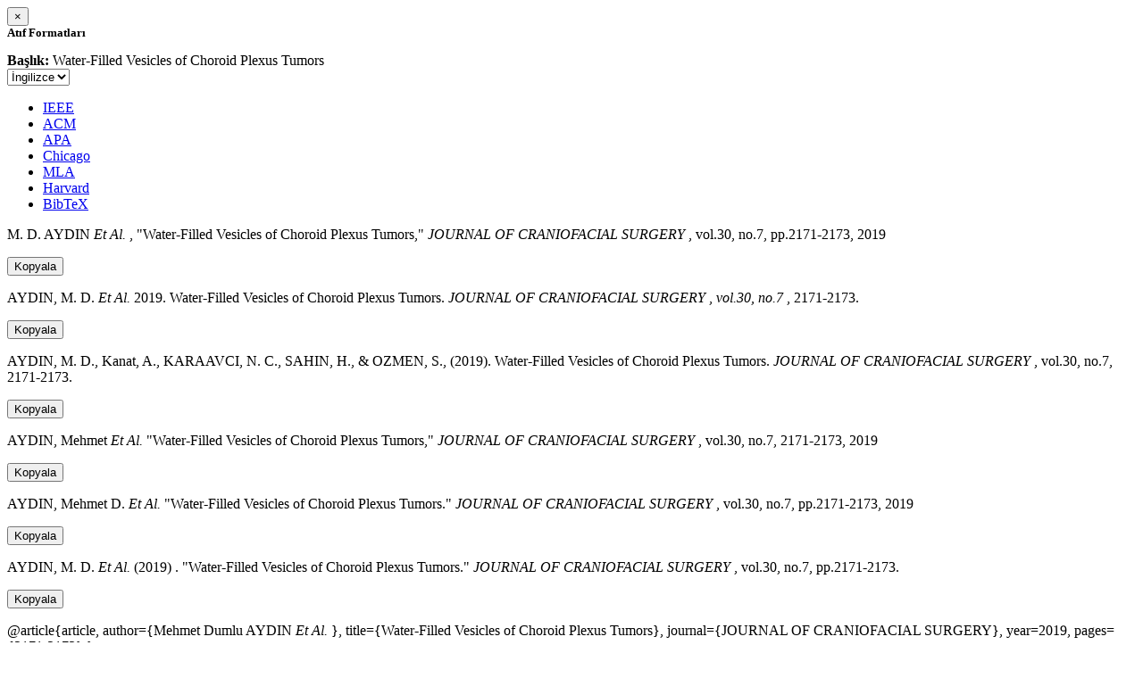

--- FILE ---
content_type: text/html; charset=utf-8
request_url: https://avesis.erdogan.edu.tr/activitycitation/index/1/bdf4e5b3-3748-4d95-92f4-ba5aea8af4da
body_size: 10305
content:
<link href="/Content/mainpage/css/custom.css" rel="stylesheet" />
<link href="/Content/mainpage/vendor/select2/css/select2.min.css" rel="stylesheet" />
<link href="/Content/mainpage/vendor/select2-bootstrap-theme/select2-bootstrap.min.css" rel="stylesheet" />
<style>
    .citationmodal-body {
        color: black !important;
    }

    .citationmodal-button {
        color: #fff !important;
        background-color: #08c !important;
        border-color: #08c #08c #069 !important;
    }
    .citationmodal-button:hover{
        color:white!important;
    }
</style>
<div class="modal-header">
    <button type="button" class="close" data-dismiss="modal" aria-label="Close">
        <span aria-hidden="true">&times;</span>
    </button>
    <h5 class="modal-title">
        <strong>Atıf Formatları</strong>
    </h5>
</div>
<div class="modal-body citationmodal-body">
    <div class="form-group">
        <div class="col-md-10 col-sm-9 col-xs-10" style="padding-left:0">
            <label><strong>Başlık: </strong> </label>
            <span>Water-Filled Vesicles of Choroid Plexus Tumors</span>
        </div>
        <div class="col-md-2 col-sm-3 col-xs-2" style="padding-right:0">
            <select class="dropdown pull-right" id="lang-control">
                <option value="Secondary" selected>İngilizce</option>
                <option value="Primary">T&#252;rk&#231;e</option>
            </select>
        </div>
    </div>
    <div id="citation-modal-tabs">
        <ul class="nav nav-tabs">
            <li class="active" style="width:14%">
                <a href="#ieee" data-toggle="tab">IEEE</a>
            </li>
            <li style="width:14%">
                <a href="#acm" data-toggle="tab">ACM</a>
            </li>
            <li style="width:14%">
                <a href="#apa" data-toggle="tab">APA</a>
            </li>
            <li style="width:15%">
                <a href="#chicago" data-toggle="tab">Chicago</a>
            </li>
            <li style="width:14%">
                <a href="#mla" data-toggle="tab">MLA</a>
            </li>
            <li style="width:15%">
                <a href="#harvard" data-toggle="tab">Harvard</a>
            </li>
            <li style="width:14%">
                <a href="#bibtex" data-toggle="tab">BibTeX</a>
            </li>
        </ul>
        <div class="tab-content">
            <div class="tab-pane active" id="ieee">
                <p class="col-md-11 col-sm-11 col-xs-11" id="ieee-content">
                    M. D.  AYDIN <i>Et Al.</i> , "Water-Filled Vesicles of Choroid Plexus Tumors,"  <i>JOURNAL OF CRANIOFACIAL SURGERY</i> , vol.30, no.7, pp.2171-2173, 2019
                </p>
                <div class="col-md-1 col-sm-1 col-xs-1">
                    <button id="ieee-content-button" class="btn btn-md btn-clipboard" onclick="copyToClipboard('#ieee-content')">Kopyala</button>
                </div>
            </div>
            <div class="tab-pane" id="acm">
                <p class="col-md-11 col-sm-11 col-xs-11" id="acm-content">
                    AYDIN, M. D.  <i>Et Al.</i> 2019. Water-Filled Vesicles of Choroid Plexus Tumors.  <i>JOURNAL OF CRANIOFACIAL SURGERY</i> ,  <i>vol.30, no.7</i> , 2171-2173.
                </p>
                <div class="col-md-1 col-sm-1 col-xs-1">
                    <button id="acm-content-button" class="btn btn-md btn-clipboard" onclick="copyToClipboard('#acm-content')">Kopyala</button>
                </div>
            </div>
            <div class="tab-pane" id="apa">
                <p class="col-md-11 col-sm-11 col-xs-11" id="apa-content">
                    AYDIN, M. D., Kanat, A., KARAAVCI, N. C., SAHIN, H.,  & OZMEN, S., (2019). Water-Filled Vesicles of Choroid Plexus Tumors.  <i>JOURNAL OF CRANIOFACIAL SURGERY</i> , vol.30, no.7, 2171-2173.
                </p>
                <div class="col-md-1 col-sm-1 col-xs-1">
                    <button id="apa-content-button"  class="btn btn-md btn-clipboard" onclick="copyToClipboard('#apa-content')">Kopyala</button>
                </div>
            </div>
            <div class="tab-pane" id="chicago">
                <p class="col-md-11 col-sm-11 col-xs-11" id="chicago-content">
                    AYDIN, Mehmet <i>Et Al.</i> "Water-Filled Vesicles of Choroid Plexus Tumors,"  <i>JOURNAL OF CRANIOFACIAL SURGERY</i> , vol.30, no.7, 2171-2173, 2019
                </p>
                <div class="col-md-1 col-sm-1 col-xs-1">
                    <button id="chicago-content-button" class="btn btn-md btn-clipboard" onclick="copyToClipboard('#chicago-content')">Kopyala</button>
                </div>
            </div>
            <div class="tab-pane" id="mla">
                <p class="col-md-11 col-sm-11 col-xs-11" id="mla-content">
                    AYDIN, Mehmet D.  <i>Et Al.</i>  "Water-Filled Vesicles of Choroid Plexus Tumors."  <i>JOURNAL OF CRANIOFACIAL SURGERY</i> , vol.30, no.7, pp.2171-2173, 2019
                </p>
                <div class="col-md-1 col-sm-1 col-xs-1">
                    <button id="mla-content-button" class="btn btn-md btn-clipboard" onclick="copyToClipboard('#mla-content')">Kopyala</button>
                </div>
            </div>
            <div class="tab-pane" id="harvard">
                <p class="col-md-11 col-sm-11 col-xs-11" id="harvard-content">
                    AYDIN, M. D.  <i>Et Al.</i> (2019) . "Water-Filled Vesicles of Choroid Plexus Tumors."  <i>JOURNAL OF CRANIOFACIAL SURGERY</i> , vol.30, no.7, pp.2171-2173.
                </p>
                <div class="col-md-1 col-sm-1 col-xs-1">
                    <button id="harvard-content-button" class="btn btn-md btn-clipboard" onclick="copyToClipboard('#harvard-content')">Kopyala</button>
                </div>
            </div>
            <div class="tab-pane" id="bibtex">
                <p class="col-md-11 col-sm-11 col-xs-11" id="bibtex-content">
                    @article{article, author={Mehmet Dumlu AYDIN <i>Et Al.</i> }, title={Water-Filled Vesicles of Choroid Plexus Tumors}, journal={JOURNAL OF CRANIOFACIAL SURGERY}, year=2019, pages={2171-2173} }
                </p>
                <div class="col-md-1 col-sm-1 col-xs-1">
                    <button id="bibtex-content-button" class="btn btn-md btn-clipboard" onclick="copyToClipboard('#bibtex-content')">Kopyala</button>
                </div>
            </div>
        </div>
    </div>
</div>
<div class="modal-footer">
    <button type="button" class="btn btn-close citationmodal-button" data-dismiss="modal">Kapat</button>
</div>
<script src="/Content/backoffice/vendor/select2/js/select2.full.min.js"></script>
<script type="text/javascript">
    $(function () {
        $('#lang-control').change(function () {
            var data = $(this).val();
            if (data == "Primary") {
                $("#ieee-content").html(`M. D.  AYDIN <i>Ve Ark.</i> , "Water-Filled Vesicles of Choroid Plexus Tumors,"  <i>JOURNAL OF CRANIOFACIAL SURGERY</i> , cilt.30, sa.7, ss.2171-2173, 2019`);
                $("#acm-content").html(`AYDIN, M. D.  <i>Ve Ark.</i> 2019. Water-Filled Vesicles of Choroid Plexus Tumors.  <i>JOURNAL OF CRANIOFACIAL SURGERY</i> ,  <i>cilt.30, sa.7</i> , 2171-2173.`);
                $("#apa-content").html(`AYDIN, M. D., Kanat, A., KARAAVCI, N. C., SAHIN, H.,  & OZMEN, S., (2019). Water-Filled Vesicles of Choroid Plexus Tumors.  <i>JOURNAL OF CRANIOFACIAL SURGERY</i> , cilt.30, sa.7, 2171-2173.`);
                $("#mla-content").html(`AYDIN, Mehmet D.  <i>Ve Ark.</i>  "Water-Filled Vesicles of Choroid Plexus Tumors."  <i>JOURNAL OF CRANIOFACIAL SURGERY</i> , cilt.30, sa.7, ss.2171-2173, 2019`);
                $("#harvard-content").html(`AYDIN, M. D.  <i>Ve Ark.</i> (2019) . "Water-Filled Vesicles of Choroid Plexus Tumors."  <i>JOURNAL OF CRANIOFACIAL SURGERY</i> , cilt.30, sa.7, ss.2171-2173.`);
                $("#chicago-content").html(`AYDIN, Mehmet <i>Ve Ark.</i> "Water-Filled Vesicles of Choroid Plexus Tumors,"  <i>JOURNAL OF CRANIOFACIAL SURGERY</i> , cilt.30, sa.7, 2171-2173, 2019`);
                $("#bibtex-content").html(`@article{article, author={Mehmet Dumlu AYDIN <i>Ve Ark.</i> }, title={Water-Filled Vesicles of Choroid Plexus Tumors}, journal={JOURNAL OF CRANIOFACIAL SURGERY}, year=2019, pages={2171-2173} }`);
            }
            else if (data == "Secondary") {
                $("#ieee-content").html(`M. D.  AYDIN <i>Et Al.</i> , "Water-Filled Vesicles of Choroid Plexus Tumors,"  <i>JOURNAL OF CRANIOFACIAL SURGERY</i> , vol.30, no.7, pp.2171-2173, 2019`);
                $("#acm-content").html(`AYDIN, M. D.  <i>Et Al.</i> 2019. Water-Filled Vesicles of Choroid Plexus Tumors.  <i>JOURNAL OF CRANIOFACIAL SURGERY</i> ,  <i>vol.30, no.7</i> , 2171-2173.`);
                $("#apa-content").html(`AYDIN, M. D., Kanat, A., KARAAVCI, N. C., SAHIN, H.,  & OZMEN, S., (2019). Water-Filled Vesicles of Choroid Plexus Tumors.  <i>JOURNAL OF CRANIOFACIAL SURGERY</i> , vol.30, no.7, 2171-2173.`);
                $("#mla-content").html(`AYDIN, Mehmet D.  <i>Et Al.</i>  "Water-Filled Vesicles of Choroid Plexus Tumors."  <i>JOURNAL OF CRANIOFACIAL SURGERY</i> , vol.30, no.7, pp.2171-2173, 2019`);
                $("#harvard-content").html(`AYDIN, M. D.  <i>Et Al.</i> (2019) . "Water-Filled Vesicles of Choroid Plexus Tumors."  <i>JOURNAL OF CRANIOFACIAL SURGERY</i> , vol.30, no.7, pp.2171-2173.`);
                $("#chicago-content").html(`AYDIN, Mehmet <i>Et Al.</i> "Water-Filled Vesicles of Choroid Plexus Tumors,"  <i>JOURNAL OF CRANIOFACIAL SURGERY</i> , vol.30, no.7, 2171-2173, 2019`);
                $("#bibtex-content").html(`@article{article, author={Mehmet Dumlu AYDIN <i>Et Al.</i> }, title={Water-Filled Vesicles of Choroid Plexus Tumors}, journal={JOURNAL OF CRANIOFACIAL SURGERY}, year=2019, pages={2171-2173} }`);
            }
        });
    });
    function copyToClipboard(element) {
        var $temp = $("<input>");
        $("body").append($temp);
        $temp.val($(element).text()).select();
        document.execCommand("copy");
        $temp.remove();
        $('.btn-clipboard').removeAttr('data-original-title');
        $(element + '-button').attr('data-original-title', 'İçerik panoya kopyalandı.');
        $(element + '-button').tooltip('show');
    }
</script>